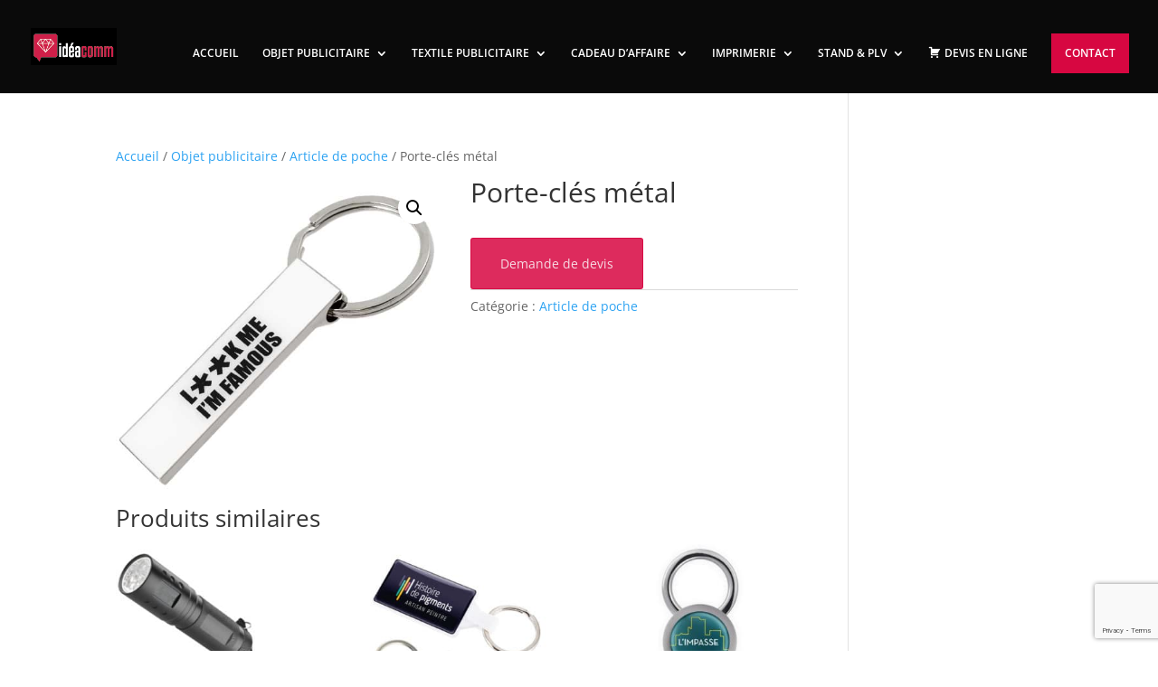

--- FILE ---
content_type: text/html; charset=utf-8
request_url: https://www.google.com/recaptcha/api2/anchor?ar=1&k=6Lem4e4UAAAAANoX6HliY4PvVVrdS1awwADdQI2V&co=aHR0cHM6Ly9pZGVhY29tbS5mcjo0NDM.&hl=en&v=PoyoqOPhxBO7pBk68S4YbpHZ&size=invisible&anchor-ms=20000&execute-ms=30000&cb=a5959yux803m
body_size: 48637
content:
<!DOCTYPE HTML><html dir="ltr" lang="en"><head><meta http-equiv="Content-Type" content="text/html; charset=UTF-8">
<meta http-equiv="X-UA-Compatible" content="IE=edge">
<title>reCAPTCHA</title>
<style type="text/css">
/* cyrillic-ext */
@font-face {
  font-family: 'Roboto';
  font-style: normal;
  font-weight: 400;
  font-stretch: 100%;
  src: url(//fonts.gstatic.com/s/roboto/v48/KFO7CnqEu92Fr1ME7kSn66aGLdTylUAMa3GUBHMdazTgWw.woff2) format('woff2');
  unicode-range: U+0460-052F, U+1C80-1C8A, U+20B4, U+2DE0-2DFF, U+A640-A69F, U+FE2E-FE2F;
}
/* cyrillic */
@font-face {
  font-family: 'Roboto';
  font-style: normal;
  font-weight: 400;
  font-stretch: 100%;
  src: url(//fonts.gstatic.com/s/roboto/v48/KFO7CnqEu92Fr1ME7kSn66aGLdTylUAMa3iUBHMdazTgWw.woff2) format('woff2');
  unicode-range: U+0301, U+0400-045F, U+0490-0491, U+04B0-04B1, U+2116;
}
/* greek-ext */
@font-face {
  font-family: 'Roboto';
  font-style: normal;
  font-weight: 400;
  font-stretch: 100%;
  src: url(//fonts.gstatic.com/s/roboto/v48/KFO7CnqEu92Fr1ME7kSn66aGLdTylUAMa3CUBHMdazTgWw.woff2) format('woff2');
  unicode-range: U+1F00-1FFF;
}
/* greek */
@font-face {
  font-family: 'Roboto';
  font-style: normal;
  font-weight: 400;
  font-stretch: 100%;
  src: url(//fonts.gstatic.com/s/roboto/v48/KFO7CnqEu92Fr1ME7kSn66aGLdTylUAMa3-UBHMdazTgWw.woff2) format('woff2');
  unicode-range: U+0370-0377, U+037A-037F, U+0384-038A, U+038C, U+038E-03A1, U+03A3-03FF;
}
/* math */
@font-face {
  font-family: 'Roboto';
  font-style: normal;
  font-weight: 400;
  font-stretch: 100%;
  src: url(//fonts.gstatic.com/s/roboto/v48/KFO7CnqEu92Fr1ME7kSn66aGLdTylUAMawCUBHMdazTgWw.woff2) format('woff2');
  unicode-range: U+0302-0303, U+0305, U+0307-0308, U+0310, U+0312, U+0315, U+031A, U+0326-0327, U+032C, U+032F-0330, U+0332-0333, U+0338, U+033A, U+0346, U+034D, U+0391-03A1, U+03A3-03A9, U+03B1-03C9, U+03D1, U+03D5-03D6, U+03F0-03F1, U+03F4-03F5, U+2016-2017, U+2034-2038, U+203C, U+2040, U+2043, U+2047, U+2050, U+2057, U+205F, U+2070-2071, U+2074-208E, U+2090-209C, U+20D0-20DC, U+20E1, U+20E5-20EF, U+2100-2112, U+2114-2115, U+2117-2121, U+2123-214F, U+2190, U+2192, U+2194-21AE, U+21B0-21E5, U+21F1-21F2, U+21F4-2211, U+2213-2214, U+2216-22FF, U+2308-230B, U+2310, U+2319, U+231C-2321, U+2336-237A, U+237C, U+2395, U+239B-23B7, U+23D0, U+23DC-23E1, U+2474-2475, U+25AF, U+25B3, U+25B7, U+25BD, U+25C1, U+25CA, U+25CC, U+25FB, U+266D-266F, U+27C0-27FF, U+2900-2AFF, U+2B0E-2B11, U+2B30-2B4C, U+2BFE, U+3030, U+FF5B, U+FF5D, U+1D400-1D7FF, U+1EE00-1EEFF;
}
/* symbols */
@font-face {
  font-family: 'Roboto';
  font-style: normal;
  font-weight: 400;
  font-stretch: 100%;
  src: url(//fonts.gstatic.com/s/roboto/v48/KFO7CnqEu92Fr1ME7kSn66aGLdTylUAMaxKUBHMdazTgWw.woff2) format('woff2');
  unicode-range: U+0001-000C, U+000E-001F, U+007F-009F, U+20DD-20E0, U+20E2-20E4, U+2150-218F, U+2190, U+2192, U+2194-2199, U+21AF, U+21E6-21F0, U+21F3, U+2218-2219, U+2299, U+22C4-22C6, U+2300-243F, U+2440-244A, U+2460-24FF, U+25A0-27BF, U+2800-28FF, U+2921-2922, U+2981, U+29BF, U+29EB, U+2B00-2BFF, U+4DC0-4DFF, U+FFF9-FFFB, U+10140-1018E, U+10190-1019C, U+101A0, U+101D0-101FD, U+102E0-102FB, U+10E60-10E7E, U+1D2C0-1D2D3, U+1D2E0-1D37F, U+1F000-1F0FF, U+1F100-1F1AD, U+1F1E6-1F1FF, U+1F30D-1F30F, U+1F315, U+1F31C, U+1F31E, U+1F320-1F32C, U+1F336, U+1F378, U+1F37D, U+1F382, U+1F393-1F39F, U+1F3A7-1F3A8, U+1F3AC-1F3AF, U+1F3C2, U+1F3C4-1F3C6, U+1F3CA-1F3CE, U+1F3D4-1F3E0, U+1F3ED, U+1F3F1-1F3F3, U+1F3F5-1F3F7, U+1F408, U+1F415, U+1F41F, U+1F426, U+1F43F, U+1F441-1F442, U+1F444, U+1F446-1F449, U+1F44C-1F44E, U+1F453, U+1F46A, U+1F47D, U+1F4A3, U+1F4B0, U+1F4B3, U+1F4B9, U+1F4BB, U+1F4BF, U+1F4C8-1F4CB, U+1F4D6, U+1F4DA, U+1F4DF, U+1F4E3-1F4E6, U+1F4EA-1F4ED, U+1F4F7, U+1F4F9-1F4FB, U+1F4FD-1F4FE, U+1F503, U+1F507-1F50B, U+1F50D, U+1F512-1F513, U+1F53E-1F54A, U+1F54F-1F5FA, U+1F610, U+1F650-1F67F, U+1F687, U+1F68D, U+1F691, U+1F694, U+1F698, U+1F6AD, U+1F6B2, U+1F6B9-1F6BA, U+1F6BC, U+1F6C6-1F6CF, U+1F6D3-1F6D7, U+1F6E0-1F6EA, U+1F6F0-1F6F3, U+1F6F7-1F6FC, U+1F700-1F7FF, U+1F800-1F80B, U+1F810-1F847, U+1F850-1F859, U+1F860-1F887, U+1F890-1F8AD, U+1F8B0-1F8BB, U+1F8C0-1F8C1, U+1F900-1F90B, U+1F93B, U+1F946, U+1F984, U+1F996, U+1F9E9, U+1FA00-1FA6F, U+1FA70-1FA7C, U+1FA80-1FA89, U+1FA8F-1FAC6, U+1FACE-1FADC, U+1FADF-1FAE9, U+1FAF0-1FAF8, U+1FB00-1FBFF;
}
/* vietnamese */
@font-face {
  font-family: 'Roboto';
  font-style: normal;
  font-weight: 400;
  font-stretch: 100%;
  src: url(//fonts.gstatic.com/s/roboto/v48/KFO7CnqEu92Fr1ME7kSn66aGLdTylUAMa3OUBHMdazTgWw.woff2) format('woff2');
  unicode-range: U+0102-0103, U+0110-0111, U+0128-0129, U+0168-0169, U+01A0-01A1, U+01AF-01B0, U+0300-0301, U+0303-0304, U+0308-0309, U+0323, U+0329, U+1EA0-1EF9, U+20AB;
}
/* latin-ext */
@font-face {
  font-family: 'Roboto';
  font-style: normal;
  font-weight: 400;
  font-stretch: 100%;
  src: url(//fonts.gstatic.com/s/roboto/v48/KFO7CnqEu92Fr1ME7kSn66aGLdTylUAMa3KUBHMdazTgWw.woff2) format('woff2');
  unicode-range: U+0100-02BA, U+02BD-02C5, U+02C7-02CC, U+02CE-02D7, U+02DD-02FF, U+0304, U+0308, U+0329, U+1D00-1DBF, U+1E00-1E9F, U+1EF2-1EFF, U+2020, U+20A0-20AB, U+20AD-20C0, U+2113, U+2C60-2C7F, U+A720-A7FF;
}
/* latin */
@font-face {
  font-family: 'Roboto';
  font-style: normal;
  font-weight: 400;
  font-stretch: 100%;
  src: url(//fonts.gstatic.com/s/roboto/v48/KFO7CnqEu92Fr1ME7kSn66aGLdTylUAMa3yUBHMdazQ.woff2) format('woff2');
  unicode-range: U+0000-00FF, U+0131, U+0152-0153, U+02BB-02BC, U+02C6, U+02DA, U+02DC, U+0304, U+0308, U+0329, U+2000-206F, U+20AC, U+2122, U+2191, U+2193, U+2212, U+2215, U+FEFF, U+FFFD;
}
/* cyrillic-ext */
@font-face {
  font-family: 'Roboto';
  font-style: normal;
  font-weight: 500;
  font-stretch: 100%;
  src: url(//fonts.gstatic.com/s/roboto/v48/KFO7CnqEu92Fr1ME7kSn66aGLdTylUAMa3GUBHMdazTgWw.woff2) format('woff2');
  unicode-range: U+0460-052F, U+1C80-1C8A, U+20B4, U+2DE0-2DFF, U+A640-A69F, U+FE2E-FE2F;
}
/* cyrillic */
@font-face {
  font-family: 'Roboto';
  font-style: normal;
  font-weight: 500;
  font-stretch: 100%;
  src: url(//fonts.gstatic.com/s/roboto/v48/KFO7CnqEu92Fr1ME7kSn66aGLdTylUAMa3iUBHMdazTgWw.woff2) format('woff2');
  unicode-range: U+0301, U+0400-045F, U+0490-0491, U+04B0-04B1, U+2116;
}
/* greek-ext */
@font-face {
  font-family: 'Roboto';
  font-style: normal;
  font-weight: 500;
  font-stretch: 100%;
  src: url(//fonts.gstatic.com/s/roboto/v48/KFO7CnqEu92Fr1ME7kSn66aGLdTylUAMa3CUBHMdazTgWw.woff2) format('woff2');
  unicode-range: U+1F00-1FFF;
}
/* greek */
@font-face {
  font-family: 'Roboto';
  font-style: normal;
  font-weight: 500;
  font-stretch: 100%;
  src: url(//fonts.gstatic.com/s/roboto/v48/KFO7CnqEu92Fr1ME7kSn66aGLdTylUAMa3-UBHMdazTgWw.woff2) format('woff2');
  unicode-range: U+0370-0377, U+037A-037F, U+0384-038A, U+038C, U+038E-03A1, U+03A3-03FF;
}
/* math */
@font-face {
  font-family: 'Roboto';
  font-style: normal;
  font-weight: 500;
  font-stretch: 100%;
  src: url(//fonts.gstatic.com/s/roboto/v48/KFO7CnqEu92Fr1ME7kSn66aGLdTylUAMawCUBHMdazTgWw.woff2) format('woff2');
  unicode-range: U+0302-0303, U+0305, U+0307-0308, U+0310, U+0312, U+0315, U+031A, U+0326-0327, U+032C, U+032F-0330, U+0332-0333, U+0338, U+033A, U+0346, U+034D, U+0391-03A1, U+03A3-03A9, U+03B1-03C9, U+03D1, U+03D5-03D6, U+03F0-03F1, U+03F4-03F5, U+2016-2017, U+2034-2038, U+203C, U+2040, U+2043, U+2047, U+2050, U+2057, U+205F, U+2070-2071, U+2074-208E, U+2090-209C, U+20D0-20DC, U+20E1, U+20E5-20EF, U+2100-2112, U+2114-2115, U+2117-2121, U+2123-214F, U+2190, U+2192, U+2194-21AE, U+21B0-21E5, U+21F1-21F2, U+21F4-2211, U+2213-2214, U+2216-22FF, U+2308-230B, U+2310, U+2319, U+231C-2321, U+2336-237A, U+237C, U+2395, U+239B-23B7, U+23D0, U+23DC-23E1, U+2474-2475, U+25AF, U+25B3, U+25B7, U+25BD, U+25C1, U+25CA, U+25CC, U+25FB, U+266D-266F, U+27C0-27FF, U+2900-2AFF, U+2B0E-2B11, U+2B30-2B4C, U+2BFE, U+3030, U+FF5B, U+FF5D, U+1D400-1D7FF, U+1EE00-1EEFF;
}
/* symbols */
@font-face {
  font-family: 'Roboto';
  font-style: normal;
  font-weight: 500;
  font-stretch: 100%;
  src: url(//fonts.gstatic.com/s/roboto/v48/KFO7CnqEu92Fr1ME7kSn66aGLdTylUAMaxKUBHMdazTgWw.woff2) format('woff2');
  unicode-range: U+0001-000C, U+000E-001F, U+007F-009F, U+20DD-20E0, U+20E2-20E4, U+2150-218F, U+2190, U+2192, U+2194-2199, U+21AF, U+21E6-21F0, U+21F3, U+2218-2219, U+2299, U+22C4-22C6, U+2300-243F, U+2440-244A, U+2460-24FF, U+25A0-27BF, U+2800-28FF, U+2921-2922, U+2981, U+29BF, U+29EB, U+2B00-2BFF, U+4DC0-4DFF, U+FFF9-FFFB, U+10140-1018E, U+10190-1019C, U+101A0, U+101D0-101FD, U+102E0-102FB, U+10E60-10E7E, U+1D2C0-1D2D3, U+1D2E0-1D37F, U+1F000-1F0FF, U+1F100-1F1AD, U+1F1E6-1F1FF, U+1F30D-1F30F, U+1F315, U+1F31C, U+1F31E, U+1F320-1F32C, U+1F336, U+1F378, U+1F37D, U+1F382, U+1F393-1F39F, U+1F3A7-1F3A8, U+1F3AC-1F3AF, U+1F3C2, U+1F3C4-1F3C6, U+1F3CA-1F3CE, U+1F3D4-1F3E0, U+1F3ED, U+1F3F1-1F3F3, U+1F3F5-1F3F7, U+1F408, U+1F415, U+1F41F, U+1F426, U+1F43F, U+1F441-1F442, U+1F444, U+1F446-1F449, U+1F44C-1F44E, U+1F453, U+1F46A, U+1F47D, U+1F4A3, U+1F4B0, U+1F4B3, U+1F4B9, U+1F4BB, U+1F4BF, U+1F4C8-1F4CB, U+1F4D6, U+1F4DA, U+1F4DF, U+1F4E3-1F4E6, U+1F4EA-1F4ED, U+1F4F7, U+1F4F9-1F4FB, U+1F4FD-1F4FE, U+1F503, U+1F507-1F50B, U+1F50D, U+1F512-1F513, U+1F53E-1F54A, U+1F54F-1F5FA, U+1F610, U+1F650-1F67F, U+1F687, U+1F68D, U+1F691, U+1F694, U+1F698, U+1F6AD, U+1F6B2, U+1F6B9-1F6BA, U+1F6BC, U+1F6C6-1F6CF, U+1F6D3-1F6D7, U+1F6E0-1F6EA, U+1F6F0-1F6F3, U+1F6F7-1F6FC, U+1F700-1F7FF, U+1F800-1F80B, U+1F810-1F847, U+1F850-1F859, U+1F860-1F887, U+1F890-1F8AD, U+1F8B0-1F8BB, U+1F8C0-1F8C1, U+1F900-1F90B, U+1F93B, U+1F946, U+1F984, U+1F996, U+1F9E9, U+1FA00-1FA6F, U+1FA70-1FA7C, U+1FA80-1FA89, U+1FA8F-1FAC6, U+1FACE-1FADC, U+1FADF-1FAE9, U+1FAF0-1FAF8, U+1FB00-1FBFF;
}
/* vietnamese */
@font-face {
  font-family: 'Roboto';
  font-style: normal;
  font-weight: 500;
  font-stretch: 100%;
  src: url(//fonts.gstatic.com/s/roboto/v48/KFO7CnqEu92Fr1ME7kSn66aGLdTylUAMa3OUBHMdazTgWw.woff2) format('woff2');
  unicode-range: U+0102-0103, U+0110-0111, U+0128-0129, U+0168-0169, U+01A0-01A1, U+01AF-01B0, U+0300-0301, U+0303-0304, U+0308-0309, U+0323, U+0329, U+1EA0-1EF9, U+20AB;
}
/* latin-ext */
@font-face {
  font-family: 'Roboto';
  font-style: normal;
  font-weight: 500;
  font-stretch: 100%;
  src: url(//fonts.gstatic.com/s/roboto/v48/KFO7CnqEu92Fr1ME7kSn66aGLdTylUAMa3KUBHMdazTgWw.woff2) format('woff2');
  unicode-range: U+0100-02BA, U+02BD-02C5, U+02C7-02CC, U+02CE-02D7, U+02DD-02FF, U+0304, U+0308, U+0329, U+1D00-1DBF, U+1E00-1E9F, U+1EF2-1EFF, U+2020, U+20A0-20AB, U+20AD-20C0, U+2113, U+2C60-2C7F, U+A720-A7FF;
}
/* latin */
@font-face {
  font-family: 'Roboto';
  font-style: normal;
  font-weight: 500;
  font-stretch: 100%;
  src: url(//fonts.gstatic.com/s/roboto/v48/KFO7CnqEu92Fr1ME7kSn66aGLdTylUAMa3yUBHMdazQ.woff2) format('woff2');
  unicode-range: U+0000-00FF, U+0131, U+0152-0153, U+02BB-02BC, U+02C6, U+02DA, U+02DC, U+0304, U+0308, U+0329, U+2000-206F, U+20AC, U+2122, U+2191, U+2193, U+2212, U+2215, U+FEFF, U+FFFD;
}
/* cyrillic-ext */
@font-face {
  font-family: 'Roboto';
  font-style: normal;
  font-weight: 900;
  font-stretch: 100%;
  src: url(//fonts.gstatic.com/s/roboto/v48/KFO7CnqEu92Fr1ME7kSn66aGLdTylUAMa3GUBHMdazTgWw.woff2) format('woff2');
  unicode-range: U+0460-052F, U+1C80-1C8A, U+20B4, U+2DE0-2DFF, U+A640-A69F, U+FE2E-FE2F;
}
/* cyrillic */
@font-face {
  font-family: 'Roboto';
  font-style: normal;
  font-weight: 900;
  font-stretch: 100%;
  src: url(//fonts.gstatic.com/s/roboto/v48/KFO7CnqEu92Fr1ME7kSn66aGLdTylUAMa3iUBHMdazTgWw.woff2) format('woff2');
  unicode-range: U+0301, U+0400-045F, U+0490-0491, U+04B0-04B1, U+2116;
}
/* greek-ext */
@font-face {
  font-family: 'Roboto';
  font-style: normal;
  font-weight: 900;
  font-stretch: 100%;
  src: url(//fonts.gstatic.com/s/roboto/v48/KFO7CnqEu92Fr1ME7kSn66aGLdTylUAMa3CUBHMdazTgWw.woff2) format('woff2');
  unicode-range: U+1F00-1FFF;
}
/* greek */
@font-face {
  font-family: 'Roboto';
  font-style: normal;
  font-weight: 900;
  font-stretch: 100%;
  src: url(//fonts.gstatic.com/s/roboto/v48/KFO7CnqEu92Fr1ME7kSn66aGLdTylUAMa3-UBHMdazTgWw.woff2) format('woff2');
  unicode-range: U+0370-0377, U+037A-037F, U+0384-038A, U+038C, U+038E-03A1, U+03A3-03FF;
}
/* math */
@font-face {
  font-family: 'Roboto';
  font-style: normal;
  font-weight: 900;
  font-stretch: 100%;
  src: url(//fonts.gstatic.com/s/roboto/v48/KFO7CnqEu92Fr1ME7kSn66aGLdTylUAMawCUBHMdazTgWw.woff2) format('woff2');
  unicode-range: U+0302-0303, U+0305, U+0307-0308, U+0310, U+0312, U+0315, U+031A, U+0326-0327, U+032C, U+032F-0330, U+0332-0333, U+0338, U+033A, U+0346, U+034D, U+0391-03A1, U+03A3-03A9, U+03B1-03C9, U+03D1, U+03D5-03D6, U+03F0-03F1, U+03F4-03F5, U+2016-2017, U+2034-2038, U+203C, U+2040, U+2043, U+2047, U+2050, U+2057, U+205F, U+2070-2071, U+2074-208E, U+2090-209C, U+20D0-20DC, U+20E1, U+20E5-20EF, U+2100-2112, U+2114-2115, U+2117-2121, U+2123-214F, U+2190, U+2192, U+2194-21AE, U+21B0-21E5, U+21F1-21F2, U+21F4-2211, U+2213-2214, U+2216-22FF, U+2308-230B, U+2310, U+2319, U+231C-2321, U+2336-237A, U+237C, U+2395, U+239B-23B7, U+23D0, U+23DC-23E1, U+2474-2475, U+25AF, U+25B3, U+25B7, U+25BD, U+25C1, U+25CA, U+25CC, U+25FB, U+266D-266F, U+27C0-27FF, U+2900-2AFF, U+2B0E-2B11, U+2B30-2B4C, U+2BFE, U+3030, U+FF5B, U+FF5D, U+1D400-1D7FF, U+1EE00-1EEFF;
}
/* symbols */
@font-face {
  font-family: 'Roboto';
  font-style: normal;
  font-weight: 900;
  font-stretch: 100%;
  src: url(//fonts.gstatic.com/s/roboto/v48/KFO7CnqEu92Fr1ME7kSn66aGLdTylUAMaxKUBHMdazTgWw.woff2) format('woff2');
  unicode-range: U+0001-000C, U+000E-001F, U+007F-009F, U+20DD-20E0, U+20E2-20E4, U+2150-218F, U+2190, U+2192, U+2194-2199, U+21AF, U+21E6-21F0, U+21F3, U+2218-2219, U+2299, U+22C4-22C6, U+2300-243F, U+2440-244A, U+2460-24FF, U+25A0-27BF, U+2800-28FF, U+2921-2922, U+2981, U+29BF, U+29EB, U+2B00-2BFF, U+4DC0-4DFF, U+FFF9-FFFB, U+10140-1018E, U+10190-1019C, U+101A0, U+101D0-101FD, U+102E0-102FB, U+10E60-10E7E, U+1D2C0-1D2D3, U+1D2E0-1D37F, U+1F000-1F0FF, U+1F100-1F1AD, U+1F1E6-1F1FF, U+1F30D-1F30F, U+1F315, U+1F31C, U+1F31E, U+1F320-1F32C, U+1F336, U+1F378, U+1F37D, U+1F382, U+1F393-1F39F, U+1F3A7-1F3A8, U+1F3AC-1F3AF, U+1F3C2, U+1F3C4-1F3C6, U+1F3CA-1F3CE, U+1F3D4-1F3E0, U+1F3ED, U+1F3F1-1F3F3, U+1F3F5-1F3F7, U+1F408, U+1F415, U+1F41F, U+1F426, U+1F43F, U+1F441-1F442, U+1F444, U+1F446-1F449, U+1F44C-1F44E, U+1F453, U+1F46A, U+1F47D, U+1F4A3, U+1F4B0, U+1F4B3, U+1F4B9, U+1F4BB, U+1F4BF, U+1F4C8-1F4CB, U+1F4D6, U+1F4DA, U+1F4DF, U+1F4E3-1F4E6, U+1F4EA-1F4ED, U+1F4F7, U+1F4F9-1F4FB, U+1F4FD-1F4FE, U+1F503, U+1F507-1F50B, U+1F50D, U+1F512-1F513, U+1F53E-1F54A, U+1F54F-1F5FA, U+1F610, U+1F650-1F67F, U+1F687, U+1F68D, U+1F691, U+1F694, U+1F698, U+1F6AD, U+1F6B2, U+1F6B9-1F6BA, U+1F6BC, U+1F6C6-1F6CF, U+1F6D3-1F6D7, U+1F6E0-1F6EA, U+1F6F0-1F6F3, U+1F6F7-1F6FC, U+1F700-1F7FF, U+1F800-1F80B, U+1F810-1F847, U+1F850-1F859, U+1F860-1F887, U+1F890-1F8AD, U+1F8B0-1F8BB, U+1F8C0-1F8C1, U+1F900-1F90B, U+1F93B, U+1F946, U+1F984, U+1F996, U+1F9E9, U+1FA00-1FA6F, U+1FA70-1FA7C, U+1FA80-1FA89, U+1FA8F-1FAC6, U+1FACE-1FADC, U+1FADF-1FAE9, U+1FAF0-1FAF8, U+1FB00-1FBFF;
}
/* vietnamese */
@font-face {
  font-family: 'Roboto';
  font-style: normal;
  font-weight: 900;
  font-stretch: 100%;
  src: url(//fonts.gstatic.com/s/roboto/v48/KFO7CnqEu92Fr1ME7kSn66aGLdTylUAMa3OUBHMdazTgWw.woff2) format('woff2');
  unicode-range: U+0102-0103, U+0110-0111, U+0128-0129, U+0168-0169, U+01A0-01A1, U+01AF-01B0, U+0300-0301, U+0303-0304, U+0308-0309, U+0323, U+0329, U+1EA0-1EF9, U+20AB;
}
/* latin-ext */
@font-face {
  font-family: 'Roboto';
  font-style: normal;
  font-weight: 900;
  font-stretch: 100%;
  src: url(//fonts.gstatic.com/s/roboto/v48/KFO7CnqEu92Fr1ME7kSn66aGLdTylUAMa3KUBHMdazTgWw.woff2) format('woff2');
  unicode-range: U+0100-02BA, U+02BD-02C5, U+02C7-02CC, U+02CE-02D7, U+02DD-02FF, U+0304, U+0308, U+0329, U+1D00-1DBF, U+1E00-1E9F, U+1EF2-1EFF, U+2020, U+20A0-20AB, U+20AD-20C0, U+2113, U+2C60-2C7F, U+A720-A7FF;
}
/* latin */
@font-face {
  font-family: 'Roboto';
  font-style: normal;
  font-weight: 900;
  font-stretch: 100%;
  src: url(//fonts.gstatic.com/s/roboto/v48/KFO7CnqEu92Fr1ME7kSn66aGLdTylUAMa3yUBHMdazQ.woff2) format('woff2');
  unicode-range: U+0000-00FF, U+0131, U+0152-0153, U+02BB-02BC, U+02C6, U+02DA, U+02DC, U+0304, U+0308, U+0329, U+2000-206F, U+20AC, U+2122, U+2191, U+2193, U+2212, U+2215, U+FEFF, U+FFFD;
}

</style>
<link rel="stylesheet" type="text/css" href="https://www.gstatic.com/recaptcha/releases/PoyoqOPhxBO7pBk68S4YbpHZ/styles__ltr.css">
<script nonce="DgAMXSAnLsKOH89q3yV0eA" type="text/javascript">window['__recaptcha_api'] = 'https://www.google.com/recaptcha/api2/';</script>
<script type="text/javascript" src="https://www.gstatic.com/recaptcha/releases/PoyoqOPhxBO7pBk68S4YbpHZ/recaptcha__en.js" nonce="DgAMXSAnLsKOH89q3yV0eA">
      
    </script></head>
<body><div id="rc-anchor-alert" class="rc-anchor-alert"></div>
<input type="hidden" id="recaptcha-token" value="[base64]">
<script type="text/javascript" nonce="DgAMXSAnLsKOH89q3yV0eA">
      recaptcha.anchor.Main.init("[\x22ainput\x22,[\x22bgdata\x22,\x22\x22,\[base64]/[base64]/[base64]/[base64]/[base64]/[base64]/[base64]/[base64]/[base64]/[base64]\\u003d\x22,\[base64]\\u003d\\u003d\x22,\x22wq7DnRPCqcKCGlXCqcK4JcOvw5LDj8O/w7LDmMKzwrXClERIwo8/L8KQw7YFwrldwqjCognDsMOebi7ClMOla37DvcOgbXJENMOIR8Klwo/CvMOlw7rDm14cJGrDscKswoBOwovDlnzCg8Kuw6PDiMOZwrM4w4nDisKKSQDDlxhQKj/DuiJmw4RBNmrDhyvCrcKLTyHDtMKnwqAHIRFZG8OYEcKHw43DmcKhwpfCpkU7clLCgMOHNcKfwoZldWLCjcKRwp/DoxE6SgjDrMO3WMKdwp7Coi9ewrt5wpDCoMOhRcOYw5/CiVbClyEPw7vDvAxDwrLDscKvwrXCvcKkWsOVwpTChFTCo3rCkXF0w7zDqmrCvcKzDGYMc8OEw4DDlgVZJRHDosOKDMKUwp7DmTTDsMOLH8OED19xVcOXZMOUfCcVesOMIsK1wp/CmMKMwrPDsxRIw5hzw7/DgsOYNsKPW8K3OcOeF8OVacKrw73DhGPCkmPDlEp+KcKGw7jCg8O2wp3DtcKgcsOPwqfDp0M2AirClhbDlQNHDsKMw4bDuQ/DqWY8HcOrwrtvwp5CQinCin8pQ8KjwpPCm8Ouw7hua8KRC8KMw6x0wqQLwrHDgsKiwoMdTH/Cr8K4wps1wrcCO8ORasKhw5/DqB87Y8OnPcKyw7zDi8OPVC9iw43DnQzDmyvCjQNXGlMsHyLDn8O6FiATwoXColPCm2jChcK4wprDmcKUYy/[base64]/wqsLw6LCqRvDg8KZJxjDmBdcwqzClMKcw5Vow4NKbsKPfxxEFnZBBcKFBMKHwrlZShPCscOuZH/CjcOVwpbDu8Kaw6McQMKGEMOzAMOURlQ0w6cBDi/CkcKSw5gDw5AxfQBywqPDpxrDusO/w514wqVnUsOMIMKhwoo5w5ADwoPDlirDvsKKPQV+wo3DohzCh3LChnzDtkzDui7CrcO9wqV/XMOTXUNLO8KAbsK2AjphDhrCgxLDgsOMw5TCiCxKwrwKWWAww6wswq5awp/CvnzCmXRXw4MOTEXChcKZw7vCn8OiOHRLfcKbP3k6wolKQ8KPV8OIfsK4wrxDw5bDj8KNw51nw797S8Kyw5bCtFnDlAhow7HCr8O4NcKQwo1wAV/CtAHCvcK0HMOuKMKfMR/Cs0IpD8Ktw5zCkMO0wp51w5jCpsK2LMO8In1vFMK+Gxt7WnDCpMK1w4QkwrfDjBzDucKmacK0w5E5fsKrw4bCtMKcWCfDm2nCs8KyS8O0w5HCoiXCsjIGMMO0N8KbwpXDuyDDlMKlwofCvsKFwo0YGDbCqcO8AmEoU8K/wr0Yw4IiwqHCn0ZYwrQAwrnCvwQUamEQOn7CnsOiQsKBZAwww4V2YcOpwog6QMKJwrgpw6DDtkMcT8KJPmx4MsO4cGTCgXXDgMOKQDfDpyUMwrBWehwww5fDoSfCiXgPOV8Aw5zDvxJcwp9UwrV1w452LcKAw6vDhWvDssOXwoHDp8OTw5kOL8OvwoEew4h/[base64]/[base64]/CrnrCmjFsMsKew6QRAXpXWWACDcO4QXHDosOAw5g/w6p6wrpaPxbDhCLCicOkw6HCq1Qyw4/CiUBVw5/[base64]/[base64]/DhMOUwrtpQ8OCHihiBsKaVVtvwqwvwpnDpldzcUDDtSnDvMKoB8KuwpTCjnRCdsOqwrp+SMObHRrDk14CHkMsHHPChcOpw6LDo8KlwrrDqsOtW8KyYWYww5LCpkFHwrsxR8KSRX3Cr8KnwrnCvcOww7bDrcOQJsKdKcOnw6bCsA3CmsK0w55+XRtAwq7DjsOucsO/[base64]/[base64]/CvMKPw7/CmcKNwqDDrD3DmxQRwrQTw67DlcOtw6TDsMO2woDCoTXDksO7LmhfZwxkw4jDqmrDl8KUbMKgDMK7w5TCjcKtMsKvw4DCgVbDrMKDM8OAB0jDtX0bw7hTw4RDFMOiwo7Ch08+wqVgSjt8wrvDiWfDv8OIB8OPw4zDsXx3bS/DgyRlfE/DhHtEw7ovKcO6w7BhSsKZwrwtwp0GOsKBB8Kqw5vDucK7wpoQAlDDjVHCk3AiQ344w4EQwpLCpsKYw6I1VsOzw4/CviHCsi3DrnnDjcKuw4VGw67DhsOdTcOGcsKwwpY1wogFGi3DqcO3wrHCgMKwFUfDi8O7wq/DjG1Iw4ohw55/w5R/JStQw4XDjsOVCwdhw4IIRDRdFMKOaMOowqE3dnXDqMODe2PDols4LsOfPWnCkMO6NsKwVQ5BQVTCrsKFTydLwq/Cv1fCksO3HV/[base64]/[base64]/ChAxmw5YSw5QRwo1rw5zDo8KLwozDu8OMwpJmbi4rN1zChcO2wqYpDMKNQksBw70Tw5XDl8KBwqwaw7F0wrbCpMO/w7HDhcO/w6s9OH/CtknDsj8Rw4wjw4xJw5PDoGg0wq4pZcKJf8O8wrjCnSRXXMKkDcK7wrJ5wplMw7YAwrvDh00ow7AyChIYGcOIa8KBwpjDrSBNa8O6PTRzBnQOGQNgwr3DucKhw7gNwrUPFm40fcK1wrBjw7Egw5/CokNcwq/CmmNKw73DhghrWBYyaFlWahcVw5orcsOsY8KzDU3Cv3nCv8OXw7oof27Dklg4w6zClMKnwqvCqMKEw6HDlsKOwqgYw6DDui/Cv8KYF8OcwqtVwot9w61UIMO/aXnDvh5Sw6/CssOqaXDCoj5kwrIMGMOUw6vDg1XCrcKpRj/DjsKndlXDhsOJHAXClDzDpEU9Y8KWw4cjw6zDiwzCssK2wrvDicKIQMOrwo5CwpDDg8Ohwp58w5jCpsK2SMOIwpgACMK/Ii5ywqDCusO4wooFKlfDnGTCuCobWiFjw4/CncOCw5vCscKxCcKIw5XDiH4zNcKgwrx7woPCn8KHCxvCvMKVw57CijE7w6rCh010woo6P8KCw6EjHsKef8KUKsKOOMOhw6nDsDHDqcOHU3AQEkTCq8ODEcK8Mmdmc0UmwpF3wrhqKcObwpodNBNlJ8KPWMKSw5TCuRvDi8OQw6bDqS/DgR/DnMK9OsOtwpx1UsKvT8KUVk3ClMOGwpjCuHtbwonCk8KPWzzCpMKjwq7CnFTDrsK6RzY5w4Ece8KIwrEKw73DhBTDvBUlf8OfwqQiAMKtYk7DtD5Ww5nDvcOAOcKRwo/[base64]/[base64]/DrMO4wq53Xk3Dj8K2NBXCsMOiTl3DkcOEwr5JwpDCl0rDsRR3w40SL8Ohwqx5w7o7FMOTfRQBTXkiDMObSH8EbcOtw4JSCD/DnGHCiAgCYhc6w7HCqMKIV8KEwrtKQsK6wrQGdBLCs2bCnXIUwpQ8w6fCuz3Cn8Kxw7/Duj7Cpw7ClywdBMOHKMK/woUOEnfDosKMDcKGwoHCuEszw4PDpMK1fTdYw4oiXcKow54Owo/[base64]/DtU82RGHCl0daecOMTsK7NMOFw67Dq8KAcSQlQMOweTXDjsKvwpNjYWdAT8OoMFdZwqnCmMKjR8K3HcKlwqHCrcO1E8KRXMOew4LDnMO/[base64]/[base64]/w4YkVmRHwqACwonCvsK5w53DtcOBcBxIw4nClcOew65gKsKoORHCiMO2w5UdwqgcTTvDl8OzIjsEdAbDt3DCrQMyw6gwwocWI8KIwoJhTsOIw6wGVsOxwpUUYH8BORBSwqHChgA3fHTChlgHHMKtfDM3O2RMezdZaMOpwpzCgcKiw65owqQ/MMKgFcOJw7hvwp3DpsK5bA4EAnvDmMOGw5sKcMOdwqzCpBJRw53DsUHCiMKrK8KQw6x9C0I7MTxiwpRFWQPDk8KQeMOVd8KYTcKHwrHDi8KbdXtRCD3DscOKQ1vClXHChSAjw6djIMO1woJFw6bCsEljw5nDh8KBwqR0OMKNwpvCs2rDvsK/w5ITBCYpwofCkcOcwpHCnxQOUUM6NlXCqcKawrPCgMOMwpoQw5oYw4fDnsOpw4hJZWPCg33CvEBVUVnDncKAOMKCOWdbw5DCmUATRArCh8OjwoYER8KqSQpOYF9CwqI/wpXDocOkwrTDrEEuwpHCj8OUw7LDqW4xZgd/wpnDs19YwqpcMcK6fcOATEspw7jDhMOzDhluORnCp8OFQSvCsMOZK21mYV0/w5hZdWLDqMKuPsKhwoRmwqrDv8KyZQjCgEV/Mw9IIcOhw4zDoUfClsOtw4E9EWk3wp5lJsK8bsOXwqVwRng6RsKtwowdPFt9Zg/DnDvDl8O5O8KKw7Jdw6N6YcOhw58TA8KbwoInOB/Dj8KjfsKQw43DqMOgwp/CiyjCsMOZwoxhHcOBD8OyYCvCqQ/[base64]/wpc5SXRJFwvCp1MCSj7CqBkuw4MAT25dF8KFwrrDgMOwwrfCq3LCtm/Cg2FnUcOKYsKowrt5FFrCqUp0w61ywpPCjDlYwp3CjDLDu3gYWxDDhCHDjRp5w58JRcKwNsKABX3DoMOVwr3Dh8KFwrvDpcONAcOxQsOpwoEkwrnCn8KFwqo/woXDtMOTKkfCsVMTwrnDkCjCmzLClcOuwpMUwqrCmkDCiAF+B8OFw5vCvsOKPC7CnsOHwrs6w4rCpmLCnMOgX8Oywq7Dl8KhwpooQMOMDcO+w4LDjyTChsO9wqfCoGDDuz5cIsO+ZcKqBMKawokxwr/DujYwD8K3w4DCpEsCEsOOwpXCuMOjFcKZw5/DusODw5ppSF56wrU5BsKOw77DnEFtwq3DumXDri/DpMKPwp40dcKcw4J8ChYYw6bDhHM9SEFIAMKCecOkKRHCsmvDpSofOUETw63ChmEnG8KPDMOtMBPDjnBkMsKXw6stTcOiwohFWcK1wqHDk2oIAwtoAxUMG8Kew4/Du8K5QcOuw5Fjw6nCmRHDhQZQw6HCgF3CtsK2wrkAw6vDuhbCt1BLwrk4w4zDkHUxwrJ7w7zClgrCgilQKW9YSnh0wo/CkcOMMcKqehwcZMO+wqTDisOIw7XCuMKHwo82AB7DjzEkw5kGWMOiwoTDgELDo8KYw6QMw5bClMKrZzzCm8KCw4fDnEp6OUDCjMK8wpx6DW1fYcOzw43ClcKTL3Eow67CiMOmw6PCk8K0woUqDcKrZ8O0w5spw5bCu2phQXkwJcK5Hk/CtsOVd3gow6zClsObw5teORnCsybCmsOLGcOlZ1nCihdYwpgDEWfDl8O1X8KdBXN8fsKEGER7wpcZwobCssOaVxLCiXlpw6/CscKSwpchw6rCrMOcwrfCrGfDp34UwrHDvsOhw58RA3Q+w7l9w4Ygw43Co3hAbl3CvBTDrBtGDSkoGsOUQGwBwp9aagd9WwzDkVl7wpjDgcKHw5sxGAnDsGgkwqYRwoTCsCZIYsKeZTxSwrthbMOMw5MQwpHCiVs/wonDgMOiJxLDkwXDvkVKwp5gPcKqw7dEwqjCp8O1w5/[base64]/Dv8O9albCjBteBsOMwrjCkTgGQ23ChHvCiMKuwqJ8wpECcGlfecONwrNzw5dUw4J+Ww06TsOLwrEUw6TChMORLMO0flx5f8OdPRd4bTHDlsOgIsOrBsOxfcKBw6bCs8O4w4UZw6INw53Cky5jUFpiwrTDucKNwpQXw5YDUnQow7LDqWnDiMOrfmbCucO0w7LCkC/Cs2LDu8KDMsOkYMODW8KxwpFywopYNn/Ck8ORWsO8GSdqWcOfEsKzw7nDvcOIw7dOOWrCqMO6w6pnRcOEw5XDj3nDqUlTwpsnw70PwojCsQ0dwr7DqSvDrMOSSA5QMlJSw5HDiWVtw59nMn8sUjV6wpdDw4XCqiTDkS7Cg21Vw7w5w4obw4FMTcKECETDrmzDisK2woxjEVFQwo/DsS0nccK4ccKoBMOUJAQCC8KtAR9mwrttwo8fUMKUwpPDkcKbA8Odw6LDpSBaDErCk1zDoMKmKG3DlMObfiFuJ8OKwqscOUrDvlnCv3zDp8K9AmHCgMKJwrg5Jh0fEnrDtBnCi8OdLSxFw5hyPG3DjcKHw49Bw7clfcKJw7sZwpDChcOOw4AKL3AnUAjDtsKREB/CoMKiw7TCqcKnw7VAEsKJa2wCYxrDjsO1wrZyME7CvcK/[base64]/DrhTCvcO6Sk5KZ8OdUTzDrlMpe3E4wqnCtcOfJSs5XMKrT8Ojw4Ufw6zDlsOgw5Z0OjU7KXpLNcO7NsKDS8OlWgbCinLClS3CqXwJDh4iwrVNBXTDtmYvL8KFwosMacKvw6pGwp5Cw6LCuMK0wpTDsDzDqW3Cvz92w6hqw6HDo8Ogw7DDoRIvwpjDmE/Ck8K9w6g3w4jCuk/CtR55Vm0HGwrCgsKtwpdiwqfDn1HCpMODwoVEw5bDlMKQPcODJ8OgS2TCjygHw5XChsOVwrTDr8OzMcOMIBA9wqhMG1/DqsOQwrJkw5rDiXfDv0nCucOXZcOrw74Aw5RlU0/CqErCmwdWUR7CmVfDg8K2HxnDqENEw6TCncOow53CuHZrw5sWLEjCgS9Sw73DjMOIIcOXYDo7JknCoHnChMOnwr3CkMOMwpLDocOhwrR0w7DDo8OHXAUMwp1uwr/CpVDDoMOmw65SacOwwqsYJ8K6wqFww4YIPHnDiMKVHMOMbsOHwp7DvcO/[base64]/Ol7CmcOCVsK6w4fCq1/DjGvClsKZwovDhkAzNMOIwpDDt8KQZcOVw7RdwobDt8OKGcKYTsKMwrHDkcOWZUQhwq57LcKdRsKtw4fDksK3BwhkSsKSdMKsw6YTwoTDlMO9J8O+WMKQW3PDqsOxw69SM8KiYDxZGcKbwrtKwopVccO/[base64]/DsGbDgUg7wojCtxjDh8OnYcOpUhklMXnCqMOJwopnw7F+w7Nlw4vDtMKDbMKzfMKmwplnMSBVUMOkYVgxw6kvGUtDwqUhwq1MaRQZLSJpwrnDpQDDh17DncOvwookw7/[base64]/CiBLDpcKPVWpsHRLDncOww5Qww4R+aT/CusK3wrPCgMObw6/Cp3rDosO7w4EMwpbDg8Kqw49GDgDDhMKmYMK+PcKhU8KdNMKwU8KtWQN5RRfClQPCvsOJT2nDuMKow57CosOHw4LCpiXDqSw6w43CvFF0RiPDoiFlw7HDvT/DjDAgIwDClzkmE8Olw51kelTCvMKjc8Ogw5jDksK/w6rDqcKYwpA9wqEGwozDqA4AIWkWPcKPwrtGw7h7wokIw7PClMOcK8OeBcORUUQxdXMcwrBqAMKFN8OresOzw6Atw6wOw7LCjSIIS8Klw5TCm8Ovwq47w63DpWnDi8OEY8K2AlJoU3/CqcO1w7bDssKewpzCshPDsVU+wrowYsK4wojDhDXCjcKfbsKleTLDlsO8Z0RkwqbCqMKuQFXCnh8nwqvDoFQ7HntTMXtLwplLRDZgw5fCkBlObUPDpFrCtcOOwpJsw6nDhsOIGsOdwrkIwojChy5DwqjDqH7Cji9bw4Vtw5lOQsKXacONQMKywpRow4rCl1h+wr/DhB1Uw4Q2w5BGIsOTw4MdDcKCL8OqwrxEKMKaOWHCqAfDkcOew5kiJMObwqzDnjrDmsKxfcOYHsKlwqUDJ2VIw71KwrvCssKiwq12w7FoEGEdOTzDvMKuPMKHw57DqsK+w5lpw7hUKMKYRFzCoMKYwpzCsMOEwrAzDMKwYSTCnsKFwpHDiExeAsKONQ/[base64]/KWFgHcOdM8K2Em7DhwHDvMKSwpEpwr5NwqfCh0kEblTCr8Kuw7nCpsK+w6HCpAkyGHULw4oyw47CkEJ0FX7CrnrCocO9w4TDiCvDgMOpEkPCgcKjSw3DhsO6w5FZd8ORw7HCv2XDlMOXCcKjcsO/wqDDiW3Cs8KCW8OTw6nDnRZRw492Y8O3w4jDl2ofwrQAworCuB7Dlh4Cw6XCoknDh10/[base64]/DmcOiFcKpw4cMTMOhwqXComHDkiFhJnBNJsOww405w7dbQAI7w5PDqxTCkMOVCsOjAiTCjMKaw5IEw5csecORDU/Dql7CisOuwqR+YsKHVFcLw6/CrsObw71tw5LDr8KqccOFFxlzwrt3PVFGwok3wpjCvhrDjQvCkcKHw7fDuMK+XgrDrsKkDklmw67Cgzgtw7tiHylFw5jDmMOWw6nDi8OnIsKQwq/CtMOyXcOjVcOPEcOXwrwHS8OrK8KeDMOzLmrCs3TCv3PClMOQMT/CrcK4Z3/DlMOmCMKvZcKFFsOQwpvDmSnDgMODwpEIPMKibsKbOxUXdMOAw5fCrMKww5Iywq/[base64]/DhibCvsKawoZgw5/CnkrDgcOzwrXCvR17XsKrwrV3w746w4FwJ3PDgW5pWT7CrMO+wrXChjp2wrYiwokswonCmcORTMK7BDnDgsKtw7rDvcOLBcK5NCHDkyAbbcKHFSlkw5vDsA/Do8KGwrc9VToww6Izw4DCrMOowpbCkMKnw5spAMO6wpIYwrPDscKtCsK+w6tcUVjCpk/CqsK8woPDiRchwopfb8KTwrPDscKTeMOvwpFswpDCtwIxPSdSBnomLAXCgcOXwqpEeVTDp8KPFiHCn3JuwqDDgsKmwqbDjsKuSj5RIQNWKU4MannCvcOaMDFaw5TDoQ/CrsO/Nn9Pw7EOwpVZw4bDscKxw4RVQwZRIcOzfChyw7UpZMODAjPCrcO1w7lwwqXCucOFM8K0wrnChWfCgFgWwqPDlMOSwpzDrnzClMOTwr/CrcOBJ8K0I8KTRcOFwpnDsMO5McKQwrPCq8OgwokoakDDtmTDnEFow7hLD8OPw6RUIMO3w6cFRcK1IcK7wpYow6VeWiXCiMKaHTPDui7CvQTDj8KcPcObwrw6wp/DmjRgOAwNw6ltwq4YRsKBUnDCvDFMe03DssKXwqJCdMKndMKTwpwaaMOcw4BzGVYDwpvCk8KgYFrDhMOqwpzDgsKQcwpWw6RHPBNoXD7CoXJlZwBCwrTDh2AFWlhkV8OnwqvDicKHwoXDjScgMCzDk8KhKMKLRsOPw7/CrWQPw7McKQDCh21jwq/[base64]/ChhENw7Ybw4nDtj99wrN3GjDCisKvwqDCn2jDqsOnwrwDUcKfZsKqZTUUwpfDqwfCqsKodRxIeBcbYyHCpSgfQWoNw5QVdxI4UcKLw6ovwqLDmsO0w7nDiMKUJQMzwoTCvsOHEAAfw77DmBg1LsKRQlxbXxLDkcO5w7PDjcO9eMOyIWl8wpZQfjHCrsONWE/CgsO7HMKuXirCtsKhKx4JJMKmZkLCk8KXb8K3wrvDmztcw43Dk10HHsK6NMONGwRxw63Dsxhlw5s+Fi4COFs2NsKPMV8+w6xOw7zCjQd1NRLDqmHCl8K/fAcDw6hqw7chOcOycldww7fCiMKCw7h2wojDp2/CucKwJRgeCGsfw40sRMKnw4/[base64]/Ch0bCmMK4w6LCqzEGHUEfFjVuEcOzZUgGcClwKALCkC7DhABaw6zDnAMYIsOyw4IxwrrCthHCnA7DicK/wpVZNAkIScORbSbCscKOJ1jDsMKGwo0Kw6x3RcOUw7o7esOfR3VnQsOHw4bDrg96wq3CpwjDo2jCuUrDusO+woNcw5fCuiPDgixYw7Zmwq/[base64]/Ck2pFw4HCgl8Zwptaw4Ysw5clTsOvFsOawrQyT8OKwq4SZgFQwoQGEUZtw5g4PMO8wpXDhRPCl8KuwojCuGLCjD7DksO/[base64]/Dn2/Cp8KWcCcxTcOYZ2AUSknDkmQQN3PCuERRXsKsw4cjWQlIem3DnsKTJWBEwozDkw/[base64]/[base64]/Dt1wbYsKDGsKgwqsuHnxYwoAQGsKPYsKXTF50FS/DmMKowqHCrMK9c8OMw6vCjQ0Cwo/DocKyaMKjwpBiwrnDt0UTwrvCj8OtYMOIN8K8wonCmsKbMcOtwrZGw4bDqcKwbytFwr/ClXh3w79zKWZlwobDrDfCnhvDosKRXTnCnMKYVFpqPQsMwqEcBkEOHsOTAVFNM24gbTJSOsOzHsOaI8KnGMKWwpA7ScOIDsOhUW/[base64]/CoE50w4QDesKPwq96TkgawrTDpkJnRj3Dgw3Cq8OhclpEw5zCrinDu0Eowot1wqzCjsOQwpRHfsO9BMKUWcOHw4QDwq/[base64]/Cr8O1S8K7wofDhsKFwo3DuMOZw4/DhXHCoMOWCcOTbUnCl8OnB8K6w6Q8HXlkAcOSd8KEVFUkcELDjMK7worCoMOzwrQXw4IEGTXDmGHDhxPDn8Obwr3DtwM/[base64]/DjcOCXQpDQAfDocK5NCvChcOow5jDmz8ow5DDvWjDosKJwp3CmUrCphc2CVwxwo/[base64]/W05PKxFAw6DDhTJ/wrfDvMKnRGPCg8KUw67DjknCljrCmsKvwoDCncK2w6EwaMK/wrrCkl3DuXfCjH/[base64]/DpsODw5twwoPDv3pCXywnw4jDlgswwr7DsMOpw7IIw7AEIDrCisOTbMKMw48hIcKKw6lndTHDiMO8U8OHQcODUxLCm23CviLDgU/[base64]/wr7CuMOTw4szw6FMwq7DtcKoURzDnHfDl8OYwocbw48XaMKCw5/DjETDs8OCw43DvsO7dinDhcOVw7DDlRDClMKcdkzCpmtFw6PDtMOMw58bFsO7w5bCoU1pw5Vlw5fCt8OYaMOvBi3Cv8O7JV/Du0ZIwoDChx9IwoBCw5xaFmXDh296w7Rtwq4vw5Rmw4RLw4l8UEvCiW/[base64]/Cv1Y1w6rDqivCjVY+QjbDoMO7NMO8ecOfw6oEw7sDScKHEiZ0w53DusOsw7bDscKNF2J/XcOGYMKIw63DrMO2J8KxE8KpwoRgFsOCYsONcsO8EsOpYMOIwqjCvkVowpJZXcKrf2ssPMKAwp7DrRjCtTFNwqjCj2bCsMKWw7bDqwvClMOkwoPCv8K2R8OXFQHDusOtNsK9GUF9VHFrRgXCkFJAw7vCuinDm1fCgcK/I8OMLEJdBj3DiMKAw5N8WhjCtMOTwpXDrsKdwpwJb8K9wrFybcKZacO5XMKrwr3Dl8K8MSnCtjVrTnMzwpZ8N8OnXQ5nRsO6w4rCg8OwwrRdEsOyw5XCkSAgwrnDuMK/w4LDlMKzwq1KwqLCh03DkBPCpMOJwpDDoMK7wp/Cg8KNw5PCpcObfj0/Q8KMwosawpd9FGLCsk/Cl8KiwrvDvsKRLMKswpXCosOjJUd2byUWD8Kkc8OBwoXDhWbCpkIUwpfCi8OEw4bDhX/CpgLDnDDDsWHCgGpWw7g8wr1Qw7VDwqHDsQ0+w7ALw63Cg8OHDsK4w7cJLcKkw4DDs3fCjlZfVkl+KsOeOU7CjMK9w5BVQTfDjcK8NcOzcg9ww5ZFQW0/[base64]/Cp0xqw7TCs8OcB0bCvkgGcMOpAcKkwqIYakDDsBdSwqzCjS8FwrTDg0oRDcKeVsOuPG7CrsOOworDgg7Dvm0LK8O8woDDn8OeKxjCoMKLB8O9wr8/ZXLCgm4gw6zDqHIiw6BCwod/w7zCncKXwqbCjw4Sw5/[base64]/DiBJpcG1raMKIKCslwowXwprDrzBrw6DDu8K4w6TCvDJ5JsO3wpPDiMOxwrpEwoAjBX08TzrCtz/DlQTDiVrCsMK0McKlwovDsyDCtFwHw4kpJcK7Kl7ClsKlw7zCtcKhcMKdfTBRwqs6wqApw6ZpwrICScOcEjo+KR4rYsOMN2vClsK2w4R7wr/DuCxFw5xswo0cwp9ceEZDfmcOKcOzQhHDo2/[base64]/CtwBxAy1yZ8KWwqjDt8KBwpvDpxc2K8K0DXzCvEMowo1DwpXCksK0Cit+GMOFYcOoVTvDvy7DhcOreCVMPgItwqzDn1PDq1XCrRjDmMO6P8KhV8KrwpvCu8OqMD9mw5fCs8OiDQVGwrzDmsOGwrvDnsOAQ8KhY3RVw5kLwo1/wqHCh8ORwo4tCnDCtsKuw416Ig9owp1iCcO/[base64]/CsTpLwpM2wpTCh3lGw4XCsn7CrcOJwr/DhMOsHcKPBT1Sw5PDjGcrKsK1w44vwph1w6puHAMCUMKzw6F3PCJjw5dTw4XDh3VvZ8OrYwotfijCjWvDojNAw6d8w4/[base64]/CtsKNwqhoPx57w7ELwo3DjcOJZzPDlTHCr8K+bMOAczVUwqjDnCTCgS5cecO6w6BwR8O0ZQ1bwoIUZsOvfMKqfcKDJlN+wqAwwqrDucOewr/Dn8OswoxwwoPDicK4HcOfe8OrL3vDuEnDon7CslQOwo3DqcO2w6kBwrjCicKvAsO3wpBew6vCkcKkw7PDsMKiwrjDmE7DlADDnGUAAMOGCMKeWhpXwq18w4J5wr3DjcKAGUTDlltjCMKtIRvDhzIlKMO/wrfCosOJwp7CtsOdLU/DicKcw44Kw6DDmVzDjBM0wqDDsFMBwrHCpMOFRcKdwrLDs8OYCSgcwqzChGgRM8OfwoIXbcOKw488Q25tCsOzT8KKZkHDljx5wqV/w4HDt8KXwo8dZcOBw4PCgcOkwo/Dg1bDlQJswrPCtsKwwprDmsO2F8K3wpk9Jyh/Y8KDwr7CmX0lZ0rCp8OlGEUDwpbCsAgbwqkfesKzIsOUVcOMdD4xHMOZwqzChnw1w50oEMKqw6EbUQnDjcOhwobClMKfacOVJA/Doyxkw6Aiw6JCZEzCncO1XsOkw7FxP8OYQ1fDtsO0wrDCgSAcw45PHMKJwoRPQcKaSVAEw7sMw4TDkcOCwqNhw50Dw4sjJynCmsKYw4nCrcOZw518IMOsw6vDukoLwq3DtsOAwqbDknsUK8Kow44pODFNKMOqw4/DicKtwpN/UzZ6w7Azw7PCsTnCjSdkd8OCw4fCmzLDjcKeWcOOPsOWwp9Gw61RP29dw4XCvnrDr8OuIMOkwrZNw6MDP8O0wo5GwrTDrHdUHxgseHhfw7B8ecK2w4pow67Dk8O3w6oUw4PDhWrCkcKzwozDij/CiBI9w7czIlDDh3low4TDgFzChDfClsOPwpHCl8KPBcK/[base64]/wpV9PsKcFMO4Nn1QDD9hw6XCgn9lwqjCvEnCtDTDtMKoVm/Cm1BaFcOqw41wwpQgMcOlH2ctZMOWVcK/w4xSw68xHBZtesO4wqHCr8OcO8K/FjbCucKbD8KTwo/DpMOfw64Pw7rDqMK1wrgILjM+wpXDvsKhRX/CqsO9HsO2woE6fsONeRJQfRjDlMKsWcKgwrfCm8OYRnTCiwDDlVbDtGFIUsKTEMOjwp/[base64]/Dj0vChsK0w7g6w4YJw43CmsKSe8KFUlrDp8OdHsO+LGTCicK9LiXDkG90ZzXDqRnCtH86Y8KHP8K0wonDtsK+Q8KWwogxw7ciVWgewqkww5vCn8ORIMOYw5oGw7NuJcOZwofDnsOLwp0UTsK/w7xFw47DoV7CnsOmw5rCiMKgw55VM8KDW8ONwqvDiATCisKSwq88diUldkTClcKHSkwDPcKbV0/Ct8OywrLDlwcJw5/[base64]/Di8KWS8ONw4c4e8OYSsOpw696w7A7wobCo8KWWzrDlR3CkhpWwpvClUrClcOsasOEwq1MR8KePAJhw7gDfMOGKj4lQ1hdwrTCsMK6w77Djn4wX8KTwqtOJlXDsB5NAMOPaMKAw4tDwrlhw4pDwqHDhMKSCsO1WcKgwo/DpxjDp3kiwo3Cg8KrBsOEFcOSfcOeZcOTAMKPQsOeAy9hWsOleV9LFVcpwoo5BsOhw5LDpMK/w5jCuRfChi7CqMKwV8KoaWQ2wqg2DxFCD8KTw6YQHsO7w6TCsMOhM2kMWMKIwrHCt2dZwr7CtBzCkj09w6tJEhk4wp7DkEFiIz/Ctxcww7XCq3fDkHMNw7M1SMOTw6/[base64]/wp87wot0cVIHZMOLw4vCn8KENMKxBMKOw6DCkxoow4zDpsK6J8KYNjjDgGEiwrjDu8O9woTDpsKiw4lOJ8OXw6BCB8KQF24cwoLDiQUNR0QGMzzDmmjDgAdMUDjCqsOmw5dAa8KpABxOwotIb8O6wolWw57CnWkyecOrwr9fdMK/[base64]/wpERwoF2w5JwGMOuwqrCqcOUF2XDk8OUwrAzwpvDoTEBw6/DisK6PgYcZR3Csh9IfcOXezPDusKSwozCvSzDgcO0wpTCkMKqwrIXcsOOQ8KCA8OLwobDh0V0wrRcwqLDrUkuDsKIT8KiZSrCmFEBNMK1wrrDnMOTPgodBWHCql/CrFrCpH8cH8KtQcOdf0jCqGbDjXDDiHPDtMOWb8KYwo7CpcO5w69QPiPDtcO+FcKowonCg8O1ZcO8ZSxGO1XDscOpTsOIBVcfw71zw6vDiAI1w5TDkcKdwrM/w49wVX0/[base64]/DlnvCmDYTFkp0w7DCrxB9cTh4GsKtPMOLIC/CicKDWsOLwrYlakB4wqvCv8O5LMKrWzcKG8OHw7fCkw/CpmI7wrvDu8ORwofCtMOuw4HCssKhw7wBw5HCiMOEecKswpDCpjR/wrd7dnfCo8KNw4rDlcKKXMOhRFPDncOcbB/CvGbDj8KFw6wTJcKZw4nDvmXCg8OBSThbMsK6bcO1wqHDm8O9wr8awpLDv3IWw6jCs8KPwqJqCsKVD8OofQnCpcKZN8OnwpEuFxwCUcKBwoFjwpZzW8ODCMKlwrLCuBfChsOwUcOwSGPDqcO/VsK+OsOiw6BRwrXCsMO2SEs9bMOKSgQDw45rw7txRQ4lZsOjCT9pQ8KrHw7DuFbCq8Kaw6hlw53CnMKZw4HCssKcYDQPwolcOcO2D2DDg8KZw6Jgexpnwp/[base64]/[base64]/Ch8KcwrdZw4TDm8KcUVjDiMK0dMK7wrZNwrAwwp/DixoNw6AfworDvTZxw6DDuMKrwpVFQxPDvXAXw4PDlkbDkVrCocORGsKsd8KmwpfCnMKgwqLCvMK/CMOQwr/[base64]/DpsKew5bDoMOGwrPDnmZdAAouwoMZRi3Dt8KAw7VowpRgwoNHwqzCqcKndxEnwrljw5bCuGjDnsObCcOpE8OYwqvDhMKeSFgQwqUqaVQIE8KPw7rCmQbDpsK3wrJkecKEEhMVw73DlHnDiBTChmXCtcO/wrRzd8O9wqHCuMKeEMKIwrttw57Cq0jDksK6asOywrsrwp5Yf0UNwpLCpcOzYml5woFLw4rCl3pow5IGOCdgw6B/[base64]/[base64]/wpcGw7TDr8KKwpXCkF3CrcOySxtbfMKTCEEYfC4pCi7DviIzw5PCvEA1L8KFOMOEw4XCrXPCvVEewo1xacOCBzBewrtjWXrDrMKtw5JLwr5CemzDimkUX8Khw41KLsOyGGvDq8KDwq/Dqz7DncOswpMNw7IzVsOvO8OPw7rDucOoORfCjsOYwpTCqcODOD7CiFPDuCpHwrk/wrfCtcODaEjCiAPCnMODEgbCi8O4wptAIcOBw5N7w4AFADUgUsKzcWnCucOzw4xTw5TCgMKmw4IPJCTCgF/CoTBDw6c1woAcLkADw7FMXxLCjhIQw4rDjcKXTjRKwohCw6cJwofDrjzCnT3Dj8OowqLDmMKBEVUZNsK5wqjCmHXDuwFCPsOJHcO3woknBsOrw4bCoMKhwqfDqcO0EQ58bh7DhUDDqMOYwrvCqwAXw5/[base64]/DlXt1GMKYYAzCu354wrvChn5Ww6hdJMKna0fCpwbDjsOuSk3CrVILw5ZSVsKYCMKFc1Y/dVPCoErCp8KZVyfCtU3Do0R6F8K3wpY+w5PCiMKMZDx/HUYMGsOqw5DDm8KUw4XDplQ/w6dvRVvCrMOgNyLDv8K+wq07PsOawo/[base64]/Xg4nwrgMcsOFw4/DkSQjKQ4qWcOcw7LDqcOaKEnDugfCtTw/FcOSwrLDsMKhw4zCgwU8w5vCm8O4f8KkwrUjIFDCgsOiNloAw6/[base64]/Ch8OKWcOvUsO2wrgFTRTClcOiwovDj8Oyw58Ww5vCjRxXKsOzP2nCo8OzbnMJwrt3wpNuL8KDwqAewqxawrXCkGHDvcOiAMKswrcKwqVjw7nDvz0qw6HCs0XCtsOnwplWbTsowrjDpmJewrpXYcOkwqHDqF1/w4DDgMKDHMO2GDzCoXXCsnl1w5h9wrAgLcO1dnlrwozDj8OKwoLCtsO2w5nDu8O/L8OxbsKcwoDDqMKHwo3DqcOCI8OHwrsEwrFVecORw6/CtsOyw4TDk8Kbw7PCmzJAworCmmhLMwjCpBnCogEDwrvCi8OvYcO0wrrDiMK0w7UXQ2vCqB7Cu8OswpHCiBsswpMGdMO+w7/CgcKKw4DCrcKIIsOGN8K6w5/DqcOLw4/CgjfCtE8kw43Cs1bCjHRjw4DCvihywr/DqWF0wrPChWXDimrDssOWIsOVDMOsL8KSw447wrzDkkvCrsOdw6IRw44mMxIHwpUEHlFdw6Q5wp1Mw7Ruw6zCmcK1MsOQwoDDosObDsOqOwFsIcKocB/DimrDqD/[base64]/[base64]/CpHXCvcK1w4PCuXhfY8O6w5kSMmM8ZWXCg8OHTU3DgMKtwpxnw7cVcG7DgBYxwofDm8KswrnCv8K9w69nYFsBcVoLf0XCvsKyAh92w47DhV7CjGEQw5A1wqMQw5TDpsKrw7p0w4XChcKYw7PDuS7Dg2DCtyZjw7Q9OW/DpcOVw7LCkcOCwprCr8OsLsKGKsOgw6PCh2rCrMOAwpMfwqzCqkNzw6TCp8OhIxJdw7/CvAfCqCPCmcOMw7zCql4mw7wMwp7CnMO/HcK4UcKEZFpNChg5T8OHwoskw4JYbAoOE8O5MVJTEzHCvmR7ecONck8WIcKrB1nCtFzCvUYew6Z8w7TCosODw60WwpDDvA4fKAV8w4/CucOtw6fCm0LDkSrDq8Ouwqd1w7vCmRp7wqHCoQfDg8Kjw5zDl1kZwpo0w6Vcw6jDgALDkVbDjh/DhMKmLQnDi8KYwoLCtXl2wooyD8KDwotdA8KgWsOPw4HCkMO1DDfDmMOCwoRqw7g9w6rCgHdlW1vCqsOAw6nCuj1wVcOiwofCl8ODZRLDocKtw5t7V8OUw7sJLsK7w7ELPcOiSwfDpcKqCsO4NnPDn307wqNwWSTCk8KYw5TCk8OUwpzCssK2P0Q8w5/Dl8KrwrVoeT7DvsK1PUHDhsOJbmPDmsObw6kzY8OFMsOQwpQidFDDiMK1w57DiSzCiMKXw7XCpHHDlMKpwpg1SANhH3UFwqXDqsK0WALDuyk/DcO0w61Kw6cPw7VxCHPClcO5N0fCvsKtbMOtw6TDnQ56wqXCjF5/wrRNwpzDj03DosOqwohXLcKEw5zDqsOHw7/[base64]/ClcO2woXCvMOaSGLDjR/[base64]/SStCdEXCq8OURCUow4htw4MfbiEOWUg3wpvCtMKKwrptwqoeLS8vL8KkcyxhbsK2wpXCn8O6TcKtXsKpw5zCmMKve8OeEMKWwpBJwo4gwpDDmMOzw6U+wotJw5/DncKtAMKCR8OBWjjDk8KIw5MuFwTCv8OOHHvDvjvDrHXCnnIWLAzCqBHDpjN0Km5Vb8OBZsOnw6RpJUnCuQsGL8KTdml8w7REw7HDtMKCccOjwqrClsOcw6R4w7gZI8KmMjzDkcOaY8Kkw5zDnT/DlsOLwrkCWcOBHC3DkcOnClsjI8O8w4TDmgTDh8OwR2IEwrTCuTTDrsOuw7/CucOpc1XDj8KpwqTDv3PCtltfw5fDocKSw7k3w581w6/CgsKdwrXDrV/DqsKCw5rDmWpHw6tsw78Hw5TDhMKsZcKAw5wMBsKPV8KOSkjCisKNwpsNw7TCtQvDmy88bk/CmxNTw4HDl1c7NCLCnyvDpMOGAsKQwrEySE3Dm8O4LDV6w7fCpcOCwofCvMKAIMKzw4NKaRjDqsObcSA6w7zCuh3CjcK9w5LCvnvDo1HDgMK0DnAxLsOTw5NdKhHDmcO5wpU9MCPDr8KIRMOTCAgjTcK3KQZkSMKNbsKYZHESd8OMw5/Ds8KHScKDagAOw7vDkyMTw6fCiivDrsKzw583L3DCrsK2csKkF8OTWcKSBDVWw6I3w4zDqHrDh8OFM2nCq8Kowq3Di8KwKMKmVkY/[base64]/wpXCq8K6UUzDksOdUC82w6kC\x22],null,[\x22conf\x22,null,\x226Lem4e4UAAAAANoX6HliY4PvVVrdS1awwADdQI2V\x22,0,null,null,null,0,[21,125,63,73,95,87,41,43,42,83,102,105,109,121],[1017145,304],0,null,null,null,null,0,null,0,null,700,1,null,0,\[base64]/76lBhnEnQkZnOKMAhk\\u003d\x22,0,0,null,null,1,null,0,1,null,null,null,0],\x22https://ideacomm.fr:443\x22,null,[3,1,1],null,null,null,1,3600,[\x22https://www.google.com/intl/en/policies/privacy/\x22,\x22https://www.google.com/intl/en/policies/terms/\x22],\x22dGghAX8s5GaqB78ySEjdBmOXDeQd8kkAhLYozcEcWPc\\u003d\x22,1,0,null,1,1768842857133,0,0,[206],null,[220,56,37,24,110],\x22RC-3DEZHPrL2RpoTQ\x22,null,null,null,null,null,\x220dAFcWeA7ztqO8eUmtQi4KLReJvRRa325_4t4pQugpkwL_OKQkjLT0T6o5OU0W48OMbnajPa6ZogjlJZm_Td21jfON63UJOJYjEw\x22,1768925657029]");
    </script></body></html>